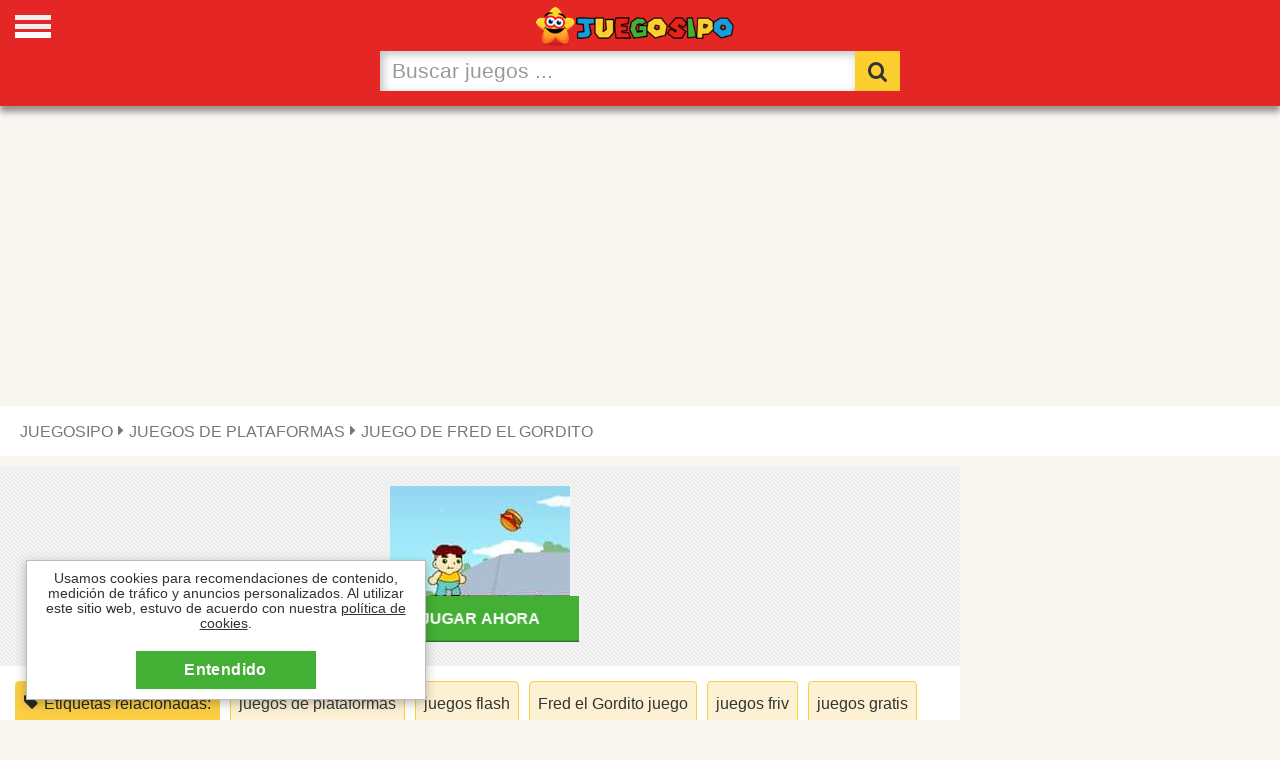

--- FILE ---
content_type: text/html
request_url: https://www.juegosipo.com/juego-fred-el-gordito/jugar.html
body_size: 6172
content:

<!doctype html>
<html lang="es">
<head>
<meta http-equiv="Content-Type" content="text/html; charset=utf-8">
<meta name="description" content="Jugar Fred el Gordito pantalla completa sin descargar. Fred el Gordito es un juego de  plataformas y ha sido recomendado por 4839 jugadores.">
<meta name="viewport" content="width=device-width, initial-scale=1">
<meta name="keywords" content="Fred el Gordito, juego Fred el Gordito, Fred el Gordito game, juegos online, online games">
<title>Fred el Gordito Pantalla Completa - Juegosipo.com</title>
<meta name="mobile-web-app-capable" content="yes">
<meta name="apple-mobile-web-app-capable" content="yes">
<meta name="apple-mobile-web-app-title" content="Juegos Juegosipo">
<link rel="apple-touch-icon-precomposed" sizes="168x168" href="juegosipo168x168.png">
<link rel="apple-touch-icon-precomposed" sizes="144x144" href="juegosipo144x144.png">
<link rel="apple-touch-icon-precomposed" sizes="76x76" href="juegosipo96x96.png">
<link rel="apple-touch-icon-precomposed" sizes="72x72" href="juegosipo72x72.png">
<link rel="shortcut icon" href="/favicon.ico">
<link href="/css/styles.css?v=1.4" rel="stylesheet">
<link href="/css/play.css?v=1.4" rel="stylesheet">
<link rel="canonical" href="https://www.juegosipo.com/juego-fred-el-gordito/jugar.html">
<style>@font-face {font-family: 'ipo';font-style: normal;font-weight: 400;src: local('ipo'),local('ipo'),url(/fonts/ipo.woff) format('woff2');font-display: swap;}.lside{background:#fff;margin:10px 0;padding:0}</style>
<script async data-ad-frequency-hint="30s" src="https://pagead2.googlesyndication.com/pagead/js/adsbygoogle.js?client=ca-pub-1209392112672204"  data-overlays="bottom"  crossorigin="anonymous"></script>
</head>
<body>
  <h1>Fred el Gordito Pantalla Completa</h1>
<div class="header"><div id="mySidenav" class="sidenav">
<div class="closeside"><a href="javascript:void(0)" class="closebtn" onclick="closeNav()">&times;</a></div>
<a href="/mis-juegos-favoritos.html" title="Tus juegos favoritos"><span class="ipo ipo-heart-plus"></span> Favoritos</a>
<a href="/juegos-nuevos.html" title="Juegos Nuevos en Juegosipo"><span class="ipo ipo-clock-o"><p class="notication"></p></span> Nuevos</a>
<a href="/juegos-flash.html" title="Juegos Flash Gratis"><span class="ipo ipo-flash"></span> Flash</a>
<a href="/juegos-de-coches/juegos/" title="Juegos de Carros Gratis"><span class="ipo ipo-cat-car"></span> Carros</a>
<a href="/juegos-de-accion/juegos/" title="Juegos de Acción Gratis"><span class="ipo ipo-cat-action"></span> Acción</a>
<a href="/juegos-para-chicas/juegos/" title="Juegos de Chicas Gratis"><span class="ipo ipo-cat-girl"></span> Chicas</a>
<a href="/juegos-de-futbol/juegos/" title="Juegos de Fútbol Gratis"><span class="ipo ipo-cat-soccer"></span> Fútbol</a>
<a href="/juegos-de-lucha/juegos/" title="Juegos de Peleas Gratis"><span class="ipo ipo-cat-fighting"></span> Peleas</a>
<a href="/juegos-de-deportes/juegos/" title="Juegos de Deportes Gratis"><span class="ipo ipo-cat-sports"></span> Deportes</a>
<a href="/juegos-de-disparos/juegos/" title="Juegos de Puntería Gratis"><span class="ipo ipo-cat-shooting"></span> Puntería</a>
<a href="/juegos-de-puzzle/juegos/" title="Juego de Puzzles Gratis"><span class="ipo ipo-cat-puzzle"></span> Puzzles</a>
<a href="/juegos-de-logica/juegos/" title="Juegos de Logica Gratis"><span class="ipo ipo-cat-logic"></span> Logica</a>
<a href="/juegos-de-plataformas/juegos/" title="Juegos de Plataforma Gratis"><span class="ipo ipo-cat-arcade"></span> Arcade</a>
<a href="/juegos-de-habilidad/juegos/" title="Juegos de Habilidad Gratis"><span class="ipo ipo-cat-skill"></span> Habilidad</a>
<a href="/juegos-de-motos/juegos/" title="Juegos de Motos Gratis"><span class="ipo ipo-cat-motorcycle"></span> Motos</a>
<a href="/juegos-de-guerra/juegos/" title="Juegos de Guerra Gratis"><span class="ipo ipo-cat-war"></span> Guerra</a>
<a href="/animaciones-flash/juegos/" title="Animados Flash"><span class="ipo ipo-cat-animations"></span> Animaciones</a>
<img width="96" height="96" class="logomenu" src="/juegosipo96x96.png" alt="Juegosipo.com">
</div><span class="open-icon" onclick="openNav()"></span>
<script>function openNav(){document.getElementById("mySidenav").style.width = "280px";document.body.style.overflow = 'hidden';};function closeNav(){document.getElementById("mySidenav").style.width = "0";document.body.style.overflow = 'auto';}</script>
<div class="container" style="max-width:550px;"><div id="navi" class="navigation"><a href="/"><img class="sipo" width="200" height="51" src="/imagenes/juegosipo.png" alt="Juegos Juegosipo.com"></a><form id="labnol" autocomplete="off" method="post" action="https://www.juegosipo.com/buscador/"><div class="input-group nav-search"> <input  id="myInput" oninput="myFunction()" class="form-control" style="-webkit-appearance:none;height:40px;" name="TxtBuscador" placeholder="Buscar juegos ..." onfocus="this.placeholder = ''" onblur="this.placeholder = 'Buscar juegos ...'" type="search"> <span  class="input-group-btn"><button class="btn"  style="-webkit-appearance: none;height:40px;" type="submit" title="Buscar Juegos"><span class="ipo ipo-search"></span></button></span></div></form></div><p id="result"></p></div></div>
<div class="breadcrumb"><ul class="path breadcrumb"><li><a href="/" title="Juegos para Jugar Gratis - Juegos Juegosipo.com"><strong>Juegosipo</strong></a></li><li><a href="https://www.juegosipo.com/juegos-de-plataformas/juegos/" title="Juegos de Plataformas"><span>Juegos de Plataformas</span></a></li><li><a href="https://www.juegosipo.com/juego-fred-el-gordito/" title="Fred el Gordito"><span>Juego de Fred el Gordito</span></a></li></ul></div>
<div class="wrap">
<div class="lside">
<div class="controlbtn"><div id="add-fv"><a id="add-favorite" href="javascript:void(0)" title="Agregar a mis juegos favoritos"><span class="ipo ipo-heart-plus"></span></a><img id="gamefv" src="https://i.juegosipo.com/i/fred-el-gordito.jpg" width="150" height="100" title="Fred el Gordito" alt="Fred el Gordito"> </div>
<div id="fullscreen" onclick="openFullscreen();return false;"></div></div>
<div class="play-section"> 
<div class="play-container" id="play-section" > 
<div class="game-zone" id="game-zone">
<div id="preloader"><div id="toplay"><img style="margin-bottom:-25px;" src="https://i.juegosipo.com/i/fred-el-gordito.jpg" width="180" height="135" title="Fred el Gordito" alt="Fred el Gordito"><button class="btn btn-default" id="inigame"><img src="/imagenes/loading.gif" class="cargando" alt="Cargando juego"></button></div></div></div></div></div>
<div class="controlbtn"></div>
<div class="wrap">
<div class="tag"><p class="post" style="color:#222;background:#fbce43;"><span class="ipo ipo-tag"></span> Etiquetas relacionadas:</p><a rel="tag" class="post" href="https://www.juegosipo.com/juegos-de-plataformas.html">juegos de plataformas</a><a class="post" href="/juegos-flash.html" title="Juegos Flash Gratis">juegos flash</a><a rel="tag" class="post" href="https://www.juegosipo.com/juego-fred-el-gordito/">Fred el Gordito juego</a><a rel="tag" class="post" href="/juegos-de-friv/">juegos friv</a><a rel="tag" class="post" href="/">juegos gratis</a>
</div></div>
<main class="grid" style="width:100%">
<div><a href="/juego-rescue-dog-puzzle/" title="Juego Rescue Dog Puzzle"><img class="lazy" src="//i.juegosipo.com/i/rescue-dog-puzzle.jpg" alt="Rescue Dog Puzzle" title="Rescue Dog Puzzle"></a><div class="text"><a href="/juego-rescue-dog-puzzle/" title="Juego Rescue Dog Puzzle"><p class="gtitle">Rescue Dog Puzzle</p></a><p>Golpea las paredes un cierto número de veces para disminuir el número a 0 para desbloquear la puerta...</p></div></div>
<div><a href="/juego-purple-place-merge-cake/" title="Juego Purple Place Merge Cake"><img class="lazy" src="//i.juegosipo.com/i/purple-place-merge-cake.jpg" alt="Purple Place Merge Cake" title="Purple Place Merge Cake"></a><div class="text"><a href="/juego-purple-place-merge-cake/" title="Juego Purple Place Merge Cake"><p class="gtitle">Purple Place Merge Cake</p></a><p>¡En Purple Place merge cake compra deliciosos pasteles, combínalos para desbloquear nuevas recetas y...</p></div></div>
<div><a href="/juego-papas-freezeria/" title="Juego Papa's Freezeria"><img class="lazy" src="//i.juegosipo.com/i/papas-freezeria.jpg" alt="Papa's Freezeria" title="Papa's Freezeria"></a><div class="text"><a href="/juego-papas-freezeria/" title="Juego Papa's Freezeria"><p class="gtitle">Papa's Freezeria</p></a><p>¡La heladería de papá! Papa's Freezeria uno de los mejores juegos de la saga de los restaurantes Pap...</p></div></div>
<div><a href="/juego-desliza-y-escapa/" title="Juego Desliza y Escapa"><img class="lazy" src="//i.juegosipo.com/i/desliza-y-escapa.jpg" alt="Desliza y Escapa" title="Desliza y Escapa"></a><div class="text"><a href="/juego-desliza-y-escapa/" title="Juego Desliza y Escapa"><p class="gtitle">Desliza y Escapa</p></a><p>Desliza y Escapa un juego de aventuras y puzzle muy recomendado! Tienes que llevar al chico al porta...</p></div></div>
<div><a href="/juego-drag-racer-v3/" title="Juego Drag Racer V3"><img class="lazy" src="//i.juegosipo.com/i/drag-racer-v3.jpg" alt="Drag Racer V3" title="Drag Racer V3"></a><div class="text"><a href="/juego-drag-racer-v3/" title="Juego Drag Racer V3"><p class="gtitle">Drag Racer V3</p></a><p>Drag Racer v3 es el auténtico simulador de carreras de arrastre, donde obtendrá la oportunidad de pr...</p></div></div>
<div><a href="/juego-temple-jungle-run-oz/" title="Juego Temple Jungle Run Oz"><img class="lazy" src="//i.juegosipo.com/i/temple-jungle-run-oz.jpg" alt="Temple Jungle Run Oz" title="Temple Jungle Run Oz"></a><div class="text"><a href="/juego-temple-jungle-run-oz/" title="Juego Temple Jungle Run Oz"><p class="gtitle">Temple Jungle Run Oz</p></a><p>¡Prepárate para salir a correr, no en un parque, sino en una jungla! El nombre de este juego es Temp...</p></div></div>
<div><a href="/juego-super-mario-sunshine-128/" title="Juego Super Mario Sunshine 128"><img class="lazy" src="//i.juegosipo.com/i/super-mario-sunshine-128.jpg" alt="Super Mario Sunshine 128" title="Super Mario Sunshine 128"></a><div class="text"><a href="/juego-super-mario-sunshine-128/" title="Juego Super Mario Sunshine 128"><p class="gtitle">Super Mario Sunshine 128</p></a><p>El futuro de Mario Sunshine se revela en una nueva versión flash 3D de Super Mario Sunshine 128. Sup...</p></div></div>
<div><a href="/juego-fifa-2012/" title="Juego Fútbol Copa Mundial de FIFA"><img class="lazy" src="//i.juegosipo.com/i/fifa-2012.jpg" alt="Fútbol Copa Mundial de FIFA" title="Fútbol Copa Mundial de FIFA"></a><div class="text"><a href="/juego-fifa-2012/" title="Juego Fútbol Copa Mundial de FIFA"><p class="gtitle">Fútbol Copa Mundial de FIFA</p></a><p>Juego de fútbol al estilo Copa Mundial de la FIFA versión flash online 2010. Nada mejor para los ama...</p></div></div>
<div><a href="/juego-guerrero-legendario/" title="Juego Legendary Warrior"><img class="lazy" src="//i.juegosipo.com/i/guerrero-legendario.jpg" alt="Legendary Warrior" title="Legendary Warrior"></a><div class="text"><a href="/juego-guerrero-legendario/" title="Juego Legendary Warrior"><p class="gtitle">Legendary Warrior</p></a><p>¡Legendary Warrior contra duendes! Ábrete camino contra los duendes verdes con tu arco y flechas. Ha...</p></div></div>
<div><a href="/juego-uphill-rush/" title="Juego Uphill Rush"><img class="lazy" src="//i.juegosipo.com/i/uphill-rush.jpg" alt="Uphill Rush" title="Uphill Rush"></a><div class="text"><a href="/juego-uphill-rush/" title="Juego Uphill Rush"><p class="gtitle">Uphill Rush</p></a><p>Hay una serie de campeonatos en los cuales puedes competir. Puede ser en motociclismo, skate, cuatri...</p></div></div>
</main>
</div>
<div class="rside rside2">
<div class="gameads">
<ins class="adsbygoogle"
     style="display:block"
     data-ad-client="ca-pub-1209392112672204"
     data-ad-slot="8684413722"
     data-full-width-responsive="true"></ins>
<script>
     (adsbygoogle = window.adsbygoogle || []).push({});
</script></div>
</div></div>
</div></div>
<div class="footer"><a href="/contactenos.html" title="Contacto">Contacto</a><a  title="Politica de Cookies" href="/politica-de-privacidad.html">Cookies</a><a href="/terminos-y-condiciones.html"  title="Terminos y condiciones de uso de Juegosipo">Tos</a><a href="https://www.juegosipo.com" title="Juegosipo Juegos Gratis">2026 &copy; Juegosipo Juegos</a></div>
<a href="/juegos-nuevos.html"  title="Driving Force 4 Online"><div id="suggest" class="hide" style="background-image: url(https://i.juegosipo.com/i/driving-force.jpg" );"></div></a>

<div class="sipo1" id="sipo3"><div class="sipo2">Usamos cookies para recomendaciones de contenido, medición de tráfico y anuncios personalizados. Al utilizar este sitio web, estuvo de acuerdo con nuestra <a style="text-decoration:underline" href="/politica-de-privacidad.html" target="_blank">política de cookies</a>.</div><div class="sipo5"><a id="sipo4" class="sipo6" href="#">Entendido</a></div></div>

 <script src="//ajax.googleapis.com/ajax/libs/jquery/1.10.2/jquery.min.js"></script>
<script>
var myScrollFunc=function(){var y = window.scrollY;if (y >= 300){suggest.className = "show"}else{suggest.className = "hide"}};
window.addEventListener("scroll", myScrollFunc);
document.getElementById("myInput").onkeyup = function myFunction(){var s = document.getElementById("result");var h = document.getElementById("navi");h.insertAdjacentElement("afterend", s);};
function misjuegos(){var e=function(e){for(var i=e+"=",o=document.cookie.split(";"),t=0;t<o.length;t++){var n=o[t].trim();if(0==n.indexOf(i))return n.substring(i.length,n.length)}return""}("Listadejuegos");if(""!=e){if(e.indexOf(idlocatorSIPO+",")<0){var i=e.split(",");i.length>31?(i.pop(),e=idlocatorSIPO+","+i.join(",")):e=idlocatorSIPO+","+e}}else e=idlocatorSIPO+",";var o=new Date;o.setTime(o.getTime()+31968e6);var t="expires="+o.toGMTString();document.cookie="Listadejuegos="+e+"; "+t+"; path=/; domain: 'juegosipo.com'"}
var idlocatorSIPO=12889;var fav=0;$("#add-favorite").click(function(a){a.preventDefault(),1==fav?(fav=0,window.location="/mis-juegos-favoritos.html"):(fav=1,misjuegos(),$("#gamefv").show(),$("#gamefv").animate({opacity:.25,height:"toggle",width:"toggle"},1e3,function(){$("#add-favorite").addClass("addfvr")}),$('#'+'add-fv .ipo-heart-plus').css('font-size','0'),$("#fs").focus(),$("#fs").blur())});
var drop = '//juegos.';
var you  = 'emula3/';
var math = 'juegosipo';
var ht = 'https:';
var co = '.com/';
document.getElementById('inigame').onclick = function() {  
var iframe = document.createElement('iframe'); 
   iframe.setAttribute('scrolling', 'no');
   iframe.src = ht + drop + math + co + you + ura;
   
 iframe.setAttribute('sandbox', 'allow-scripts allow-same-origin allow-forms');
   
    iframe.style.width = '640' +'px';
   iframe.style.height = '480' +'px';
   

   iframe.style.border = '0' +'px';
   iframe.style.background ='#000';
   iframe.style.overflow ='hidden';
   iframe.setAttribute('id', 'ifrm');
  var el = document.getElementById('game-zone');
  el.parentNode.insertBefore(iframe, el);
  var x = document.getElementById("game-zone");
    x.style.display = "none";
	document.getElementById("fullscreen").style.pointerEvents = "auto";
	//document.getElementById("fullscreen").style.pointerEvents = "none";
	document.getElementById("fullscreen").style.visibility = "visible";
	document.getElementById("fullscreen").style.opacity = "1";
	document.getElementById("add-fv").style.pointerEvents = "auto";
	document.getElementById("add-fv").style.visibility = "visible";
	document.getElementById("add-fv").style.opacity = "1";
};
var elem = document.getElementById("play-section");
function openFullscreen() {
  if (elem.requestFullscreen) {
    elem.requestFullscreen();
  } else if (elem.mozRequestFullScreen) { /* Firefox */
    elem.mozRequestFullScreen();
  } else if (elem.webkitRequestFullscreen) { /* Chrome, Safari & Opera */
    elem.webkitRequestFullscreen();
  } else if (elem.msRequestFullscreen) { /* IE/Edge */
    elem.msRequestFullscreen();
  }
  var x = document.getElementById("play-section");
  var x = document.getElementById("ifrm");
  x.style.height = 100 + "%";
  x.style.width = 100 + "%";
   document.getElementById("fullscreen").style.display = "none";
     document.getElementById("add-fv").style.display = "none";
};
if (document.addEventListener)
{
 document.addEventListener('fullscreenchange', exitHandler, false);
 document.addEventListener('mozfullscreenchange', exitHandler, false);
 document.addEventListener('MSFullscreenChange', exitHandler, false);
 document.addEventListener('webkitfullscreenchange', exitHandler, false);
}
function exitHandler()
{
 if (document.webkitIsFullScreen === false)
 {
  var x = document.getElementById("play-section");
 }
 else if (document.mozFullScreen === false)
 {
  var x = document.getElementById("play-section");
 }
 else if (document.msFullscreenElement === false)
 {
  var x = document.getElementById("play-section");
 }
  x.style.height = '480' +'px';
  //x.style.width = '640' +'px';
   document.getElementById("ifrm").style.height = '480' +'px';
     document.getElementById("ifrm").style.width = '640' +'px';
	   document.getElementById("fullscreen").style.display = "block";
	    document.getElementById("add-fv").style.display = "block";
} ;



var ura = 'fred-el-gordito';function myFunction(){var x = document.getElementById("myInput").value;x = x.replace(/\s/g , "-");var xhttp = new XMLHttpRequest();xhttp.onreadystatechange = function() {if (this.readyState == 4 && this.status == 200){document.getElementById("result").innerHTML = this.responseText;}};xhttp.open("GET", "/result/"+x+"", true);xhttp.send();};
function AdsPCCookie(key, valu, expire, path){var d = new Date();d.setTime(d.getTime() + (expire*60*60*1000));var expires = "expires="+d.toUTCString();document.cookie = key + "=" + valu + "; " + expires + ";path=/";}function AdsPOCookie(key){var name=key + "="; var ca=document.cookie.split(';'); for (var i=0; i < ca.length; i++){var c=ca[i]; while (c.charAt(0)==' ') c=c.substring(1); if (c.indexOf(name)==0) return c.substring(name.length, c.length);}return "";}function AdsPOKCookie(key){var key=AdsPOCookie(key);{if (key !="")return true; else return false;}}if (!AdsPOKCookie('coqmsg')){var cqwd = document.getElementById('sipo3');cqwd.style.display = 'block';}document.getElementById("sipo4").onclick = function(e){e.preventDefault();cqwd.style.display = 'none';AdsPCCookie('coqmsg', 'OK', 36000);};
</script>
<script>
async function antijuegosipo() {
  let antijuego = false
  const micomida = 'https://pagead2.googlesyndication.com/pagead/js/adsbygoogle.js'
  try {
    await fetch(new Request(micomida)).catch(_ => antijuego = true)
  } catch (e) {
    antijuego = true
  } finally {
    setTimeout(function () { if (antijuego === true) {
    // Adblock enabled
   document.getElementById('inigame').innerHTML =
      "¡Desactiva el bloqueador de anuncios para jugar!";
	  document.getElementById('inigame').classList.add("ab");
	  	    document.getElementsByClassName("gameads")[0].innerHTML ="<div class='imess'><span style='font-weight:600'>Importante:</span> Si desea jugar este juego, deberá deshabilitar su bloqueador de anuncios o agregar este website a su lista blanca. <a style='text-decoration:underline;font-weight:500;'href='https://www.juegosipo.com/juego-fred-el-gordito/'>Recargar para jugar</a>";
	      //document.getElementsByClassName("gameads")[0].classList.add("hide");
		     document.getElementsByClassName("gameads")[1].classList.add("hide");
} else {
    // Adblock disabled
   document.getElementById('inigame').innerHTML ="Jugar Ahora";
    //document.getElementsByClassName("message")[0].classList.add("no-ab");
  }}, 1500);
  }
};
antijuegosipo();
window.adBreak = window.adConfig = function (o) { adsbygoogle.push(o); }
window.adConfig({
    preloadAdBreaks: "on",
    onReady: function(){  }
});
document.addEventListener("DOMContentLoaded", function() {
	
//setTimeout("document.getElementById('player').addEventListener('click', function() { StartToShowAd(); });", 3000);
document.getElementById('inigame').addEventListener('click', function() { StartToShowAd(); });
});
function StartToShowAd(){
    window.adBreak({
        type: "preroll",
        name: "game",
        adBreakDone: (res) => {
            console.log("adBreakDone:", res);
        }
    });
}
;if ('serviceWorker' in navigator) { navigator.serviceWorker.register('/service-worker.js') };
</script>
<script defer src="https://static.cloudflareinsights.com/beacon.min.js/vcd15cbe7772f49c399c6a5babf22c1241717689176015" integrity="sha512-ZpsOmlRQV6y907TI0dKBHq9Md29nnaEIPlkf84rnaERnq6zvWvPUqr2ft8M1aS28oN72PdrCzSjY4U6VaAw1EQ==" data-cf-beacon='{"version":"2024.11.0","token":"efe50e07ef85423da0ff87ab1f46c9b6","r":1,"server_timing":{"name":{"cfCacheStatus":true,"cfEdge":true,"cfExtPri":true,"cfL4":true,"cfOrigin":true,"cfSpeedBrain":true},"location_startswith":null}}' crossorigin="anonymous"></script>
</body>
</html>


--- FILE ---
content_type: text/html; charset=utf-8
request_url: https://www.google.com/recaptcha/api2/aframe
body_size: 266
content:
<!DOCTYPE HTML><html><head><meta http-equiv="content-type" content="text/html; charset=UTF-8"></head><body><script nonce="4ZzMJuopp6d06Opy_s89fQ">/** Anti-fraud and anti-abuse applications only. See google.com/recaptcha */ try{var clients={'sodar':'https://pagead2.googlesyndication.com/pagead/sodar?'};window.addEventListener("message",function(a){try{if(a.source===window.parent){var b=JSON.parse(a.data);var c=clients[b['id']];if(c){var d=document.createElement('img');d.src=c+b['params']+'&rc='+(localStorage.getItem("rc::a")?sessionStorage.getItem("rc::b"):"");window.document.body.appendChild(d);sessionStorage.setItem("rc::e",parseInt(sessionStorage.getItem("rc::e")||0)+1);localStorage.setItem("rc::h",'1770042053991');}}}catch(b){}});window.parent.postMessage("_grecaptcha_ready", "*");}catch(b){}</script></body></html>

--- FILE ---
content_type: text/css
request_url: https://www.juegosipo.com/css/play.css?v=1.4
body_size: -217
content:
.addfvr {background: url(/imagenes/bk.svg);position: absolute;background-repeat: no-repeat;background-size: 18px;background-position: 14px 15px;transform: translateX(0);height: 48px;width: 48px;} button#inigame.ab{background-color:#e42725;text-align:center;margin: 0 auto;pointer-events: none;color:#fff;min-width:300px;white-space:normal;border:0;}.cargando{width:30px;border:0 !important;}.imess{background:#eee;border:1px solid #ccc;max-width:600px;margin:0 auto;text-align:left;padding:8px;}button#inigame{border:0;border: 0;border-bottom: 1px solid #2c6a25;}#fullscreen{visibility:hidden;opacity:0;transition:visibility 0s, opacity 1s;} #add-fv{visibility:hidden;opacity:0;transition:visibility 0s, opacity 1s;}.play-section{padding:0;background: #555 url(/img/back3.png);line-height: 0;position:relative;min-height:200px;margin-bottom:0;}.wrap{max-width:1300px;margin:0 auto;display:flow-root;}.footer{display:inline-block;width: 100%;background:#fff;text-align:center;text-transform:uppercase;padding:10px;margin-top:50px;}@media only screen and (min-width: 768px){.rside2{top:10px;margin-bottom:0;}}.controlbtn{position:relative;z-index: 1;}